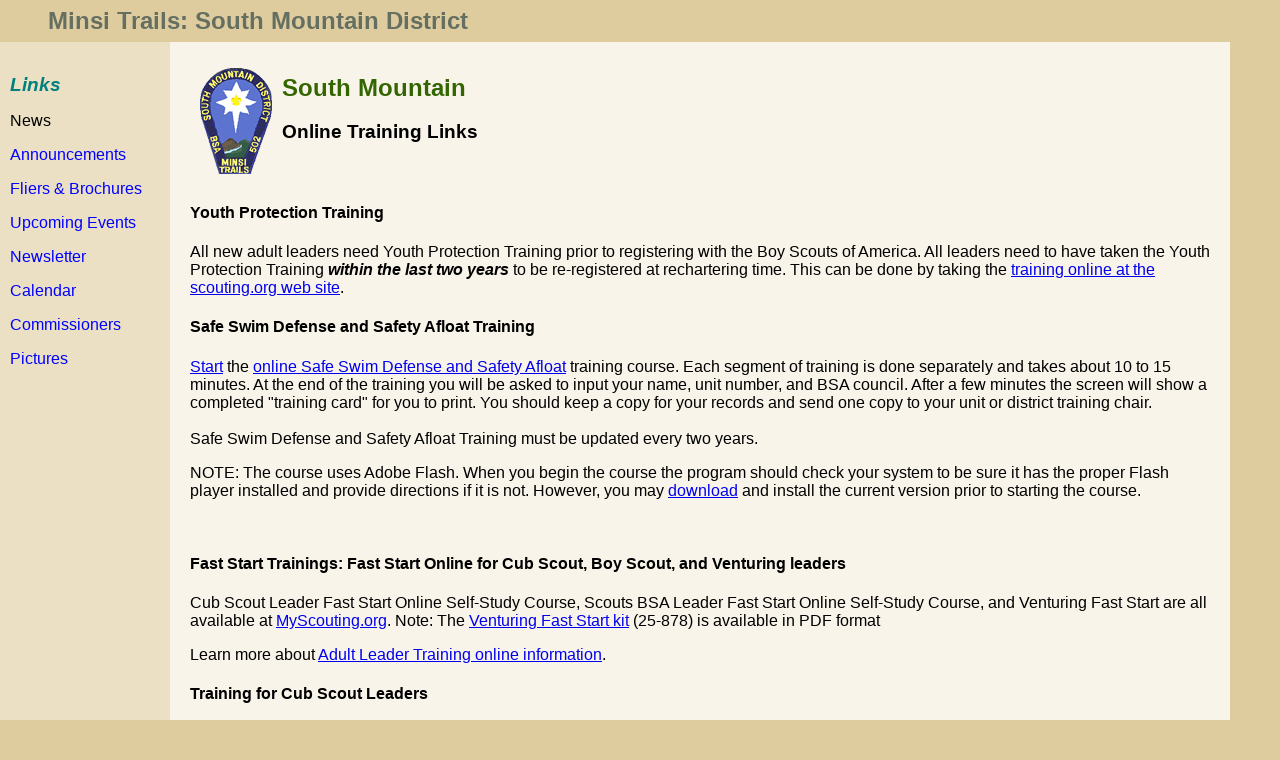

--- FILE ---
content_type: text/html
request_url: http://minsi-southmountain.com/online_training.htm
body_size: 2143
content:
<!DOCTYPE html PUBLIC "-//W3C//DTD XHTML 1.0 Strict//EN" "http://www.w3.org/TR/xhtml1/DTD/xhtml1-strict.dtd">
<html xmlns="http://www.w3.org/1999/xhtml" xml:lang="en" lang="en"><head>
	<meta http-equiv="Content-Type" content="text/html; charset=UTF-8" />
  <title>SMD Online Training Links</title>
	<link rel="stylesheet" type="text/css" href="smd.css" />
</head><body>

	<div id="header">Minsi Trails: South Mountain District
   </div>

	<div id="container">

	  <div id="main" class="column"><img src="images/smd_patch2.gif" width="74" height="108" alt="South Mountain District patch" style="float: left; padding:9px; " />
			<h1>South Mountain</h1>
		  <h3>Online Training Links</h3>
      
<h4>&nbsp;</h4>
<h4>Youth Protection Training</h4>
<p>All new adult leaders need Youth Protection Training prior to registering with the Boy Scouts of America. <!-- Leaders can <a href="documents/YouthProtectionTraining_status_check.pdf">check the Youth Protection training status of their unit by using these directions</a> (PDF).-->  All leaders need to have taken the Youth Protection Training <strong><em>within the last two years</em></strong> to be re-registered at rechartering time.  This can be done by  taking the <a href="http://olc.scouting.org">training online at the scouting.org web site</a>. </p>
<h4>Safe Swim Defense and Safety Afloat Training</h4>
<p><a href="http://www.scouting.org/scoutsource/HealthandSafety/GSS/gss02.aspx">Start</a> the <a href="http://www.scouting.org/sitecore/content/home/outdoorprogram/safety/safety-afloat.aspx">online Safe Swim Defense and Safety Afloat</a> training course. Each segment of training is done separately and takes about 10 to 15 minutes. At the end of the training you will be asked to input your name, unit number, and BSA council. After a few minutes the screen will show a completed "training card" for you to print. You should keep a copy for your records and send one copy to your unit or district training chair.<br />
<br />
Safe Swim Defense and Safety Afloat Training must be updated every two years.</p>
<p>NOTE: The course uses Adobe Flash. When you begin the course the program should check your system to be sure it has the proper Flash player installed and provide directions if it is not. However, you may <a href="http://get.adobe.com/flashplayer/">download</a> and install the current version prior to starting the course.</p>
<br />
<h4>Fast Start Trainings: Fast Start Online for Cub Scout, Boy Scout, and Venturing leaders</h4>

Cub Scout Leader Fast Start Online Self-Study Course, 
 Scouts BSA Leader Fast Start Online Self-Study Course, and 
Venturing Fast Start are all available at <a href="https://myscouting.scouting.org/">MyScouting.org</a>. Note: The <a href="http://www.scouting.org/filestore/pdf/25-878.pdf">Venturing Fast Start kit</a> (25-878) is available in PDF format<br />
<p>Learn more about <a href="http://www.scouting.org/training/adult.aspx/">Adult Leader Training online information</a>.</p>

<h4>Training for Cub Scout Leaders</h4>

<a href="https://myscouting.scouting.org/">Cub Scout Leader E-Learning</a> - Online basic training for new leaders. The program permits you to start and stop at any time and maintain your progress. A simple chart helps you keep track of which elements you've completed, have started, or have not yet started.
<ul>
<li>Tiger Cub Den Leaders</li>
<li>Cub Scout Den Leaders</li>
<li>Webelos Den Leaders</li>
<li>Cubmasters</li>
</ul>
<p>Note: You will have to <a href="https://scoutnet.scouting.org/elearning/FormServer/Output/proxy.aspx?Method=LoadFormPage&FormCode=ELN2UserRegistration&IsNewUser=1&cncl=502">create an account</a> through the secure Scoutnet server first, after which you can <a href="https://myscouting.scouting.org/">logon to the Scoutnet E-Learning system</a>.</p>

		</div>

		<div id="linkcol" class="column">
			<h2>Links</h2>
			<p>News</p>
         <p><a href="announce.htm">Announcements</a></p>
         <p><a href="fliers.htm">Fliers &amp; Brochures</a></p>
         <p><a href="upcoming.htm">Upcoming Events</a></p>
         <p><a href="newsletter.htm">Newsletter</a></p>
         <p><a href="calendar.htm">Calendar</a></p>
         <p><a href="commissioners.htm">Commissioners</a></p>
		 <p><a href="pictures.htm">Pictures</a></p>
		</div>

		<div id="wrapcol" class="column">
			
			<p>&nbsp;</p>
      
      
		</div>

	</div>

	<div id="footer-wrapper">
		<div id="footer">
    <p>South Mountain District -- delivering Scouting's promise with enthusiasm and fun, building character and strong values!<br />
&copy;2020 South Mountain District Committee</p></div>
	</div>


</body></html>



--- FILE ---
content_type: text/css
request_url: http://minsi-southmountain.com/smd.css
body_size: 2546
content:
/*** The Essential Code ***/

body {
min-width: 630px;         /* 2 x (LC fullwidth + CC padding) + RC fullwidth */
}

#container {
padding-left: 170px;      /* LC fullwidth */
padding-right: 90px;     /* RC fullwidth + CC padding */
}

#container .column {
position: relative;
float: left;
}

#main {
padding: 10px 20px;       /* CC padding */
width: 100%;
}

#linkcol {
width: 150px;             /* LC width */
padding: 0 10px;          /* LC padding */
right: 210px;             /* LC fullwidth + CC padding */
margin-left: -100%;
}

#wrapcol {
width: 30px;             /* RC width */
padding: 0 10px;          /* RC padding */
margin-right: -100%;
}

#footer {
clear: both;
}

/*** IE Fix ***/
* html #linkcol {
left: 50px;              /* RC fullwidth */
}

/*** Equal-height Columns ***/

#container {
overflow: hidden;
}

#container .column {
padding-bottom: 1001em;     /* X + padding-bottom */
margin-bottom: -1000em;     /* X */
}

/*** Footer Fix ***/

* html body {
overflow: hidden;
}

* html #footer-wrapper {
float: left;
position: relative;
width: 100%;
padding-bottom: 10010px;
margin-bottom: -10000px;
background: #dfcc9e;         /*** Same as body background ***/
}

/*** Just for Looks ***/

body {
margin: 0;
padding: 0;
background: #dfcc9e;
}

#header, #footer {

color: #646F61;
padding: 0.3em 0;
background: #DFCC9E;
font-family: Arial, Verdana, sans-serif;
font-weight: bold;
}

#header {
   font-size: x-large;
   text-align:left; 
   text-indent:2em; 
}

#footer {
   font-size: smaller;
   text-align: center;
}

#linkcol {
background: #EBE0C4;
font-family: Verdana, Geneva, Arial, Helvetica, sans-serif;
 font-size: medium;
}

#main {
background: #F8F4EA;
font-family: Verdana, Geneva, Arial, Helvetica, sans-serif;
}

#wrapcol {
background: #dfcc9e;
}

#container .column {
padding-top: 1em;
/*text-align: justify;*/
}

#linkcol h2 {
   color: #00807e;
   font: oblique bold larger Verdana, Arial, sans-serif;
}

#linkcol a:link {
   text-decoration: none;
   color: #0000ff;
}

#linkcol a:visited {
   text-decoration: none;
   color: #660066;
}

#linkcol a:hover {
   text-decoration: underline;
   color: #ff0033;
}

#linkcol a:active {
   text-decoration: underline;
   color: #660066;
}

#linkcol .thispage {
   text-decoration: none;
   color: #336633;
   font-weight: bold;
}

#main h1 {
   color: #336600;
   font: bold x-large Verdana, Arial, sans-serif;
}